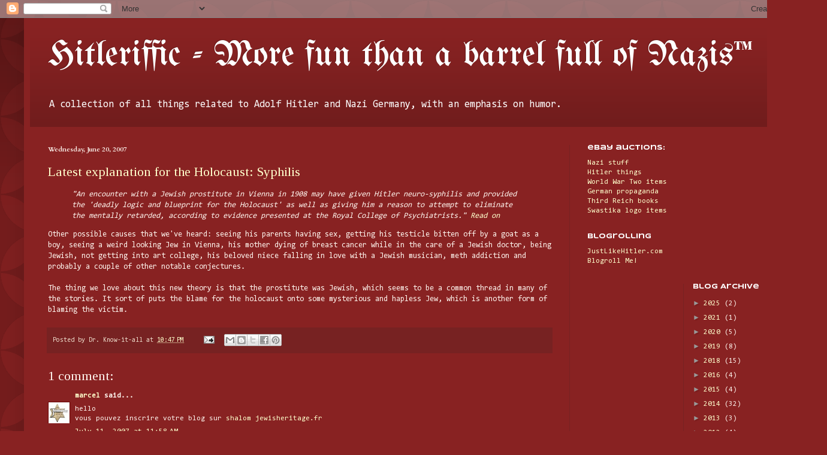

--- FILE ---
content_type: text/html; charset=utf-8
request_url: https://www.google.com/recaptcha/api2/aframe
body_size: 268
content:
<!DOCTYPE HTML><html><head><meta http-equiv="content-type" content="text/html; charset=UTF-8"></head><body><script nonce="AuV_sWkqiUUp1j-WpIj3RQ">/** Anti-fraud and anti-abuse applications only. See google.com/recaptcha */ try{var clients={'sodar':'https://pagead2.googlesyndication.com/pagead/sodar?'};window.addEventListener("message",function(a){try{if(a.source===window.parent){var b=JSON.parse(a.data);var c=clients[b['id']];if(c){var d=document.createElement('img');d.src=c+b['params']+'&rc='+(localStorage.getItem("rc::a")?sessionStorage.getItem("rc::b"):"");window.document.body.appendChild(d);sessionStorage.setItem("rc::e",parseInt(sessionStorage.getItem("rc::e")||0)+1);localStorage.setItem("rc::h",'1768838620031');}}}catch(b){}});window.parent.postMessage("_grecaptcha_ready", "*");}catch(b){}</script></body></html>